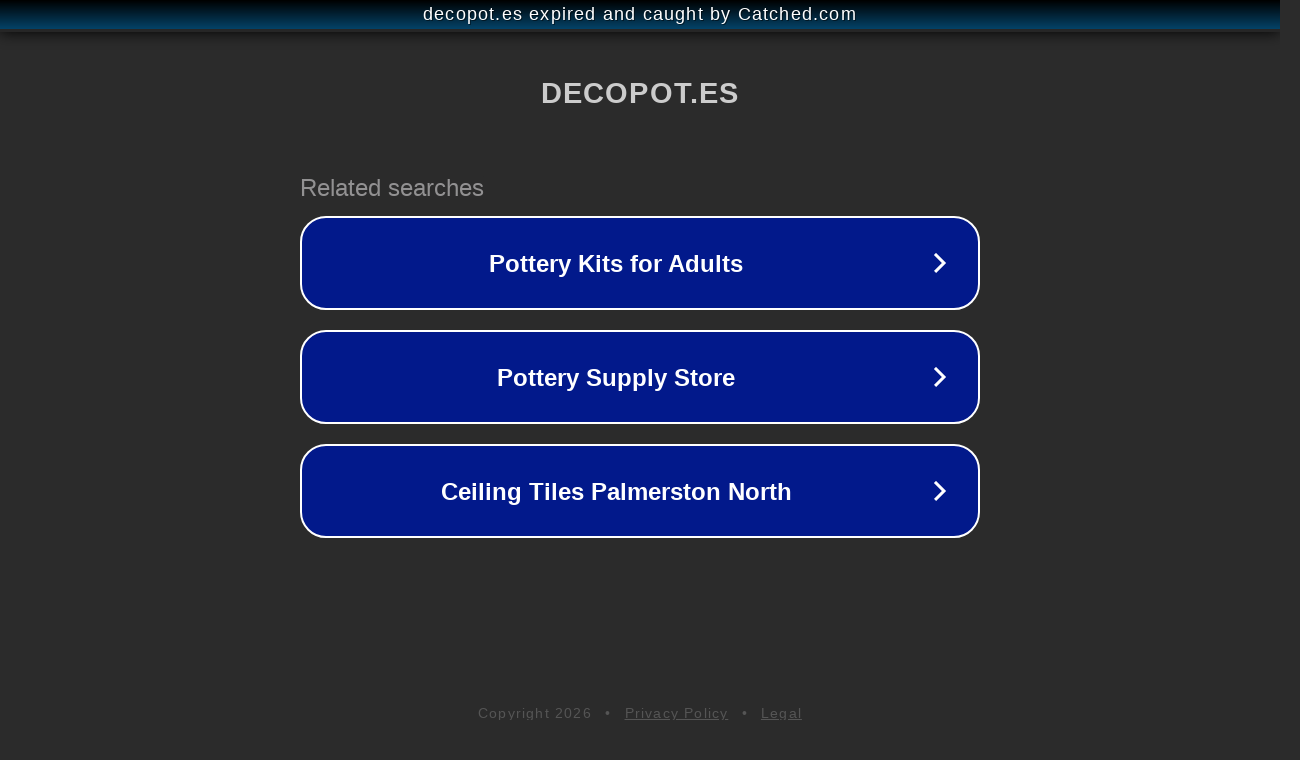

--- FILE ---
content_type: text/html; charset=utf-8
request_url: https://decopot.es/lampara-cocina.html
body_size: 1062
content:
<!doctype html>
<html data-adblockkey="MFwwDQYJKoZIhvcNAQEBBQADSwAwSAJBANDrp2lz7AOmADaN8tA50LsWcjLFyQFcb/P2Txc58oYOeILb3vBw7J6f4pamkAQVSQuqYsKx3YzdUHCvbVZvFUsCAwEAAQ==_DUtSL3NM7a8FBqSV50OfnojVC6Y4cGZggtpXwGyfxdyq0ne7E6H28OZWh4tNbz/aoZgvQrSQSd3Mao/3RnGQKw==" lang="en" style="background: #2B2B2B;">
<head>
    <meta charset="utf-8">
    <meta name="viewport" content="width=device-width, initial-scale=1">
    <link rel="icon" href="[data-uri]">
    <link rel="preconnect" href="https://www.google.com" crossorigin>
</head>
<body>
<div id="target" style="opacity: 0"></div>
<script>window.park = "[base64]";</script>
<script src="/bzjHeIRix.js"></script>
</body>
</html>
